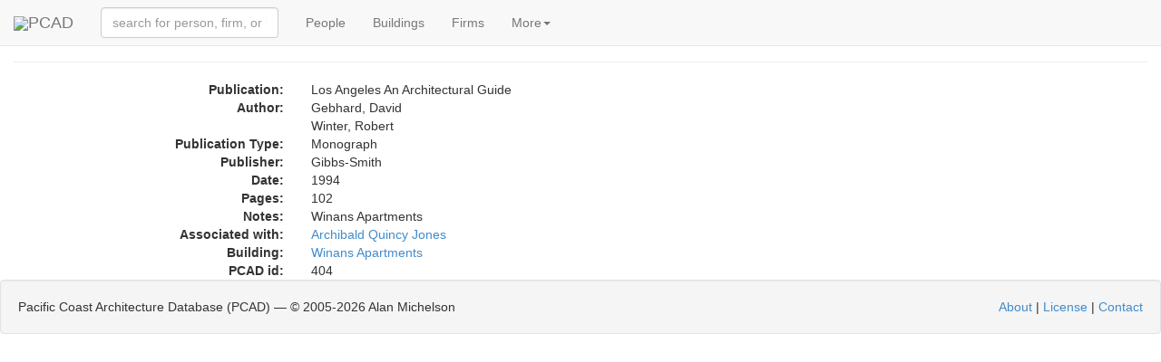

--- FILE ---
content_type: text/html; charset=utf-8
request_url: https://pcad.lib.washington.edu/publication/404/
body_size: 2626
content:
<!DOCTYPE html PUBLIC "-//W3C//DTD XHTML 1.1//EN" "http://www.w3.org/TR/xhtml11/DTD/xhtml11.dtd"><html xml:lang="en" xmlns="http://www.w3.org/1999/xhtml"><head><meta content="text/html; charset=utf-8" http-equiv="content-type"/><meta charset="utf-8"/><meta content="width=device-width, initial-scale=1" name="viewport"/><meta content='Information about the design-related publication "Los Angeles An Architectural Guide," with links to related information.' name="description"/><meta content="architecture urban planning design landscape interiors buildings structures history biography reference source encyclopedia" name="keywords"/><meta content="NOODP" name="robots"/><link href="/static/images/pcad-favicon.ico.png" rel="shortcut icon"/><title>PCAD - Publication: Los Angeles An Architectural Guide</title><script> var API_URL = '/api/'; var MEDIA_URL = '/media/'; var STATIC_URL = '/static/'; </script><link href="//netdna.bootstrapcdn.com/bootstrap/3.1.1/css/bootstrap.min.css" rel="stylesheet"/><link href="//cdnjs.cloudflare.com/ajax/libs/foundicons/3.0.0/foundation-icons.css" rel="stylesheet" type="text/css"/><script> var nameEQ = 'usertheme' + '='; var ca = document.cookie.split(';'); for(var i=0;i < ca.length;i++) { var c = ca[i]; while (c.charAt(0)==' ') c = c.substring(1,c.length); if (c.indexOf(nameEQ) == 0) userTheme = c.substring(nameEQ.length,c.length); else userTheme = null; } if (userTheme != null) { link = document.createElement( "link" ); link.href = "/static/css/bootswatch/" + userTheme; link.type = "text/css"; link.rel = "stylesheet"; document.getElementsByTagName( "head" )[0].appendChild(link); } </script><link href="/static/css/core-bundle.css?608314c1" rel="stylesheet" type="text/css"/><script src="//code.jquery.com/jquery-2.1.1.min.js" type="text/javascript"></script><script src="//cdnjs.cloudflare.com/ajax/libs/typeahead.js/0.10.4/typeahead.bundle.min.js" type="text/javascript"></script><script src="//netdna.bootstrapcdn.com/bootstrap/3.1.1/js/bootstrap.min.js" type="text/javascript"></script><script src="/static/js/core-bundle.js?706d2e23" type="text/javascript"></script><!--[if lt IE 9]><script src="//html5shim.googlecode.com/svn/trunk/html5.js"></script><![endif]--></head><body><nav class="navbar navbar-default navbar-fixed-top" role="navigation"><div class="container-fluid"><div class="navbar-header"><span class="navbar-left"><a class="navbar-brand" href="/"><img src="/static/images/logo-tiny.png"/>PCAD</a></span><button class="navbar-toggle collapsed" data-target="#navbar-collapsable" data-toggle="collapse" type="button"><span class="sr-only">Toggle navigation</span> <span class="icon-bar"></span> <span class="icon-bar"></span> <span class="icon-bar"></span></button></div><div class="collapse navbar-collapse" data-toggle="false" id="navbar-collapsable"><form class="navbar-form navbar-left" role="search"><div class="form-group"><span id="quick-lookup"><input class="typeahead form-control" placeholder="search for person, firm, or building" type="text"/></span></div></form><ul class="nav navbar-nav"><li><a href="/persons/">People</a></li><li><a href="/buildings/">Buildings</a></li><li><a href="/firms/">Firms</a></li><li class="dropdown"><a class="dropdown-toggle" data-toggle="dropdown" href="#">More<span class="caret"></span></a><ul class="dropdown-menu" role="menu"><li><a href="/publications/">Publications</a></li><li><a href="/exhibitions/">Exhibitions</a></li><li><a href="/images/">Images</a></li><li><a href="/blog/">Blog</a></li><li class="divider"></li><li data-target="#optionsPanel" data-toggle="modal"><a href="#">Display Options</a></li></ul></li></ul></div></div></nav><div aria-hidden="true" aria-labelledby="optionsPanelLabel" class="modal fade" id="optionsPanel" role="dialog" tabindex="-1"><div class="modal-dialog modal-lg"><div class="modal-content"><div class="modal-header"><button class="close" data-dismiss="modal" type="button"><span aria-hidden="true">×</span><span class="sr-only">Close</span></button><h4 class="modal-title" id="optionsPanelLabel">PCAD Display Options</h4></div><div class="modal-body"><div class="row"><div class="col-md-5"><h3>PCAD Display Options</h3><p><span">Choose Theme:<select id="theme-chooser"></select></span"></p><p>Select theme to display preview image.</p></div><div class="col-md-4"><div class="thumbnail"><img id="theme-thumbnail" style="height:200px;"/></div></div></div></div><div class="modal-footer"><button class="btn btn-default" id="optionsPanelClose" type="button">Close</button><button class="btn btn-primary" id="optionsPanelSave" type="button">Save changes</button></div></div></div></div><div class="container-fluid"><div class="page-header" style="margin-top:0"><h3><span class="glyphicon glyphicon glyphicon-book"></span> Publication:Los Angeles An Architectural Guide</h3></div><div class="col-md-12 container-fluid"><div class="row row-vertical-space"><div class="col-md-3 col-sm-3 col-xs-5 text-right hidden-xs"><strong>Publication:</strong></div><div class="col-xs-12 visible-xs"><strong>Publication:</strong></div><div class="col-md-9 col-sm-9 col-xs-12">Los Angeles An Architectural Guide</div></div><div class="row row-vertical-space"><div class="col-md-3 col-sm-3 col-xs-5 text-right hidden-xs"><strong>Author:</strong></div><div class="col-xs-12 visible-xs"><strong>Author:</strong></div><div class="col-md-9 col-sm-9 col-xs-12">Gebhard, David</div><div class="col-md-9 col-sm-9 col-xs-12 col-md-offset-3 col-sm-offset-3 col-xs-offset-5">Winter, Robert</div></div><div class="row row-vertical-space"><div class="col-md-3 col-sm-3 col-xs-5 text-right hidden-xs"><strong>Publication Type:</strong></div><div class="col-xs-12 visible-xs"><strong>Publication Type:</strong></div><div class="col-md-9 col-sm-9 col-xs-12">Monograph</div></div><div class="row row-vertical-space"><div class="col-md-3 col-sm-3 col-xs-5 text-right hidden-xs"><strong>Publisher:</strong></div><div class="col-xs-12 visible-xs"><strong>Publisher:</strong></div><div class="col-md-9 col-sm-9 col-xs-12">Gibbs-Smith</div></div><div class="row row-vertical-space"><div class="col-md-3 col-sm-3 col-xs-5 text-right hidden-xs"><strong>Date:</strong></div><div class="col-xs-12 visible-xs"><strong>Date:</strong></div><div class="col-md-9 col-sm-9 col-xs-12">1994</div></div><div class="row row-vertical-space"><div class="col-md-3 col-sm-3 col-xs-5 text-right hidden-xs"><strong>Pages:</strong></div><div class="col-xs-12 visible-xs"><strong>Pages:</strong></div><div class="col-md-9 col-sm-9 col-xs-12">102</div></div><div class="row row-vertical-space"><div class="col-md-3 col-sm-3 col-xs-5 text-right hidden-xs"><strong>Notes:</strong></div><div class="col-xs-12 visible-xs"><strong>Notes:</strong></div><div class="col-md-9 col-sm-9 col-xs-12">Winans Apartments</div></div><div class="row row-vertical-space"><div class="col-md-3 col-sm-3 text-right hidden-xs"><strong>Associated with:</strong></div><div class="col-xs-12 visible-xs"><strong>Associated With:</strong></div><div class="col-md-9 col-sm-9 col-xs-12"><a href="/person/303/">Archibald Quincy Jones</a></div></div><div class="row row-vertical-space"><div class="col-md-3 col-sm-3 col-xs-5 text-right hidden-xs"><strong>Building:</strong></div><div class="col-xs-12 visible-xs"><strong>Building:</strong></div><div class="col-md-9 col-sm-9 col-xs-12"><a href="/building/536/">Winans Apartments</a></div></div><div class="row row-vertical-space"><div class="col-md-3 col-sm-3 col-xs-5 text-right hidden-xs"><strong>PCAD id:</strong></div><div class="col-xs-12 visible-xs"><strong>PCAD id:</strong></div><div class="col-md-9 col-sm-9 col-xs-12">404</div></div><div class="row row-vertical-space"></div><div class="row row-vertical-space"></div><div class="row row-vertical-space"></div><div class="row row-vertical-space"></div><div class="row row-vertical-space"></div></div></div><div class="well pcad-footer"><span>Pacific Coast Architecture Database (PCAD) — © 2005-<script>document.write(new Date().getFullYear()); document.write(' ');</script>Alan Michelson</span> <span style="float:right"><p><a href="/about/">About</a> | <a href="/license/">License</a> | <a href="/contact/">Contact</a></p></span></div><script> (function(i,s,o,g,r,a,m){i['GoogleAnalyticsObject']=r;i[r]=i[r]||function(){ (i[r].q=i[r].q||[]).push(arguments)},i[r].l=1*new Date();a=s.createElement(o), m=s.getElementsByTagName(o)[0];a.async=1;a.src=g;m.parentNode.insertBefore(a,m) })(window,document,'script','//www.google-analytics.com/analytics.js','ga'); ga('create', 'UA-58854929-1', 'auto'); ga('send', 'pageview');</script></body></html>